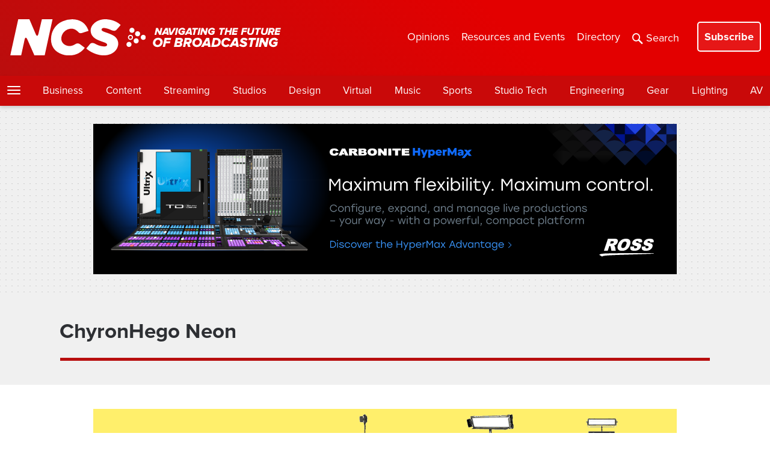

--- FILE ---
content_type: text/html; charset=utf-8
request_url: https://www.google.com/recaptcha/api2/anchor?ar=1&k=6LczM2QbAAAAABQ_AlTGLnVFzHw8ON60_9QP8c43&co=aHR0cHM6Ly93d3cubmV3c2Nhc3RzdHVkaW8uY29tOjQ0Mw..&hl=en&v=PoyoqOPhxBO7pBk68S4YbpHZ&size=invisible&anchor-ms=20000&execute-ms=30000&cb=o6yveye7zkoo
body_size: 48739
content:
<!DOCTYPE HTML><html dir="ltr" lang="en"><head><meta http-equiv="Content-Type" content="text/html; charset=UTF-8">
<meta http-equiv="X-UA-Compatible" content="IE=edge">
<title>reCAPTCHA</title>
<style type="text/css">
/* cyrillic-ext */
@font-face {
  font-family: 'Roboto';
  font-style: normal;
  font-weight: 400;
  font-stretch: 100%;
  src: url(//fonts.gstatic.com/s/roboto/v48/KFO7CnqEu92Fr1ME7kSn66aGLdTylUAMa3GUBHMdazTgWw.woff2) format('woff2');
  unicode-range: U+0460-052F, U+1C80-1C8A, U+20B4, U+2DE0-2DFF, U+A640-A69F, U+FE2E-FE2F;
}
/* cyrillic */
@font-face {
  font-family: 'Roboto';
  font-style: normal;
  font-weight: 400;
  font-stretch: 100%;
  src: url(//fonts.gstatic.com/s/roboto/v48/KFO7CnqEu92Fr1ME7kSn66aGLdTylUAMa3iUBHMdazTgWw.woff2) format('woff2');
  unicode-range: U+0301, U+0400-045F, U+0490-0491, U+04B0-04B1, U+2116;
}
/* greek-ext */
@font-face {
  font-family: 'Roboto';
  font-style: normal;
  font-weight: 400;
  font-stretch: 100%;
  src: url(//fonts.gstatic.com/s/roboto/v48/KFO7CnqEu92Fr1ME7kSn66aGLdTylUAMa3CUBHMdazTgWw.woff2) format('woff2');
  unicode-range: U+1F00-1FFF;
}
/* greek */
@font-face {
  font-family: 'Roboto';
  font-style: normal;
  font-weight: 400;
  font-stretch: 100%;
  src: url(//fonts.gstatic.com/s/roboto/v48/KFO7CnqEu92Fr1ME7kSn66aGLdTylUAMa3-UBHMdazTgWw.woff2) format('woff2');
  unicode-range: U+0370-0377, U+037A-037F, U+0384-038A, U+038C, U+038E-03A1, U+03A3-03FF;
}
/* math */
@font-face {
  font-family: 'Roboto';
  font-style: normal;
  font-weight: 400;
  font-stretch: 100%;
  src: url(//fonts.gstatic.com/s/roboto/v48/KFO7CnqEu92Fr1ME7kSn66aGLdTylUAMawCUBHMdazTgWw.woff2) format('woff2');
  unicode-range: U+0302-0303, U+0305, U+0307-0308, U+0310, U+0312, U+0315, U+031A, U+0326-0327, U+032C, U+032F-0330, U+0332-0333, U+0338, U+033A, U+0346, U+034D, U+0391-03A1, U+03A3-03A9, U+03B1-03C9, U+03D1, U+03D5-03D6, U+03F0-03F1, U+03F4-03F5, U+2016-2017, U+2034-2038, U+203C, U+2040, U+2043, U+2047, U+2050, U+2057, U+205F, U+2070-2071, U+2074-208E, U+2090-209C, U+20D0-20DC, U+20E1, U+20E5-20EF, U+2100-2112, U+2114-2115, U+2117-2121, U+2123-214F, U+2190, U+2192, U+2194-21AE, U+21B0-21E5, U+21F1-21F2, U+21F4-2211, U+2213-2214, U+2216-22FF, U+2308-230B, U+2310, U+2319, U+231C-2321, U+2336-237A, U+237C, U+2395, U+239B-23B7, U+23D0, U+23DC-23E1, U+2474-2475, U+25AF, U+25B3, U+25B7, U+25BD, U+25C1, U+25CA, U+25CC, U+25FB, U+266D-266F, U+27C0-27FF, U+2900-2AFF, U+2B0E-2B11, U+2B30-2B4C, U+2BFE, U+3030, U+FF5B, U+FF5D, U+1D400-1D7FF, U+1EE00-1EEFF;
}
/* symbols */
@font-face {
  font-family: 'Roboto';
  font-style: normal;
  font-weight: 400;
  font-stretch: 100%;
  src: url(//fonts.gstatic.com/s/roboto/v48/KFO7CnqEu92Fr1ME7kSn66aGLdTylUAMaxKUBHMdazTgWw.woff2) format('woff2');
  unicode-range: U+0001-000C, U+000E-001F, U+007F-009F, U+20DD-20E0, U+20E2-20E4, U+2150-218F, U+2190, U+2192, U+2194-2199, U+21AF, U+21E6-21F0, U+21F3, U+2218-2219, U+2299, U+22C4-22C6, U+2300-243F, U+2440-244A, U+2460-24FF, U+25A0-27BF, U+2800-28FF, U+2921-2922, U+2981, U+29BF, U+29EB, U+2B00-2BFF, U+4DC0-4DFF, U+FFF9-FFFB, U+10140-1018E, U+10190-1019C, U+101A0, U+101D0-101FD, U+102E0-102FB, U+10E60-10E7E, U+1D2C0-1D2D3, U+1D2E0-1D37F, U+1F000-1F0FF, U+1F100-1F1AD, U+1F1E6-1F1FF, U+1F30D-1F30F, U+1F315, U+1F31C, U+1F31E, U+1F320-1F32C, U+1F336, U+1F378, U+1F37D, U+1F382, U+1F393-1F39F, U+1F3A7-1F3A8, U+1F3AC-1F3AF, U+1F3C2, U+1F3C4-1F3C6, U+1F3CA-1F3CE, U+1F3D4-1F3E0, U+1F3ED, U+1F3F1-1F3F3, U+1F3F5-1F3F7, U+1F408, U+1F415, U+1F41F, U+1F426, U+1F43F, U+1F441-1F442, U+1F444, U+1F446-1F449, U+1F44C-1F44E, U+1F453, U+1F46A, U+1F47D, U+1F4A3, U+1F4B0, U+1F4B3, U+1F4B9, U+1F4BB, U+1F4BF, U+1F4C8-1F4CB, U+1F4D6, U+1F4DA, U+1F4DF, U+1F4E3-1F4E6, U+1F4EA-1F4ED, U+1F4F7, U+1F4F9-1F4FB, U+1F4FD-1F4FE, U+1F503, U+1F507-1F50B, U+1F50D, U+1F512-1F513, U+1F53E-1F54A, U+1F54F-1F5FA, U+1F610, U+1F650-1F67F, U+1F687, U+1F68D, U+1F691, U+1F694, U+1F698, U+1F6AD, U+1F6B2, U+1F6B9-1F6BA, U+1F6BC, U+1F6C6-1F6CF, U+1F6D3-1F6D7, U+1F6E0-1F6EA, U+1F6F0-1F6F3, U+1F6F7-1F6FC, U+1F700-1F7FF, U+1F800-1F80B, U+1F810-1F847, U+1F850-1F859, U+1F860-1F887, U+1F890-1F8AD, U+1F8B0-1F8BB, U+1F8C0-1F8C1, U+1F900-1F90B, U+1F93B, U+1F946, U+1F984, U+1F996, U+1F9E9, U+1FA00-1FA6F, U+1FA70-1FA7C, U+1FA80-1FA89, U+1FA8F-1FAC6, U+1FACE-1FADC, U+1FADF-1FAE9, U+1FAF0-1FAF8, U+1FB00-1FBFF;
}
/* vietnamese */
@font-face {
  font-family: 'Roboto';
  font-style: normal;
  font-weight: 400;
  font-stretch: 100%;
  src: url(//fonts.gstatic.com/s/roboto/v48/KFO7CnqEu92Fr1ME7kSn66aGLdTylUAMa3OUBHMdazTgWw.woff2) format('woff2');
  unicode-range: U+0102-0103, U+0110-0111, U+0128-0129, U+0168-0169, U+01A0-01A1, U+01AF-01B0, U+0300-0301, U+0303-0304, U+0308-0309, U+0323, U+0329, U+1EA0-1EF9, U+20AB;
}
/* latin-ext */
@font-face {
  font-family: 'Roboto';
  font-style: normal;
  font-weight: 400;
  font-stretch: 100%;
  src: url(//fonts.gstatic.com/s/roboto/v48/KFO7CnqEu92Fr1ME7kSn66aGLdTylUAMa3KUBHMdazTgWw.woff2) format('woff2');
  unicode-range: U+0100-02BA, U+02BD-02C5, U+02C7-02CC, U+02CE-02D7, U+02DD-02FF, U+0304, U+0308, U+0329, U+1D00-1DBF, U+1E00-1E9F, U+1EF2-1EFF, U+2020, U+20A0-20AB, U+20AD-20C0, U+2113, U+2C60-2C7F, U+A720-A7FF;
}
/* latin */
@font-face {
  font-family: 'Roboto';
  font-style: normal;
  font-weight: 400;
  font-stretch: 100%;
  src: url(//fonts.gstatic.com/s/roboto/v48/KFO7CnqEu92Fr1ME7kSn66aGLdTylUAMa3yUBHMdazQ.woff2) format('woff2');
  unicode-range: U+0000-00FF, U+0131, U+0152-0153, U+02BB-02BC, U+02C6, U+02DA, U+02DC, U+0304, U+0308, U+0329, U+2000-206F, U+20AC, U+2122, U+2191, U+2193, U+2212, U+2215, U+FEFF, U+FFFD;
}
/* cyrillic-ext */
@font-face {
  font-family: 'Roboto';
  font-style: normal;
  font-weight: 500;
  font-stretch: 100%;
  src: url(//fonts.gstatic.com/s/roboto/v48/KFO7CnqEu92Fr1ME7kSn66aGLdTylUAMa3GUBHMdazTgWw.woff2) format('woff2');
  unicode-range: U+0460-052F, U+1C80-1C8A, U+20B4, U+2DE0-2DFF, U+A640-A69F, U+FE2E-FE2F;
}
/* cyrillic */
@font-face {
  font-family: 'Roboto';
  font-style: normal;
  font-weight: 500;
  font-stretch: 100%;
  src: url(//fonts.gstatic.com/s/roboto/v48/KFO7CnqEu92Fr1ME7kSn66aGLdTylUAMa3iUBHMdazTgWw.woff2) format('woff2');
  unicode-range: U+0301, U+0400-045F, U+0490-0491, U+04B0-04B1, U+2116;
}
/* greek-ext */
@font-face {
  font-family: 'Roboto';
  font-style: normal;
  font-weight: 500;
  font-stretch: 100%;
  src: url(//fonts.gstatic.com/s/roboto/v48/KFO7CnqEu92Fr1ME7kSn66aGLdTylUAMa3CUBHMdazTgWw.woff2) format('woff2');
  unicode-range: U+1F00-1FFF;
}
/* greek */
@font-face {
  font-family: 'Roboto';
  font-style: normal;
  font-weight: 500;
  font-stretch: 100%;
  src: url(//fonts.gstatic.com/s/roboto/v48/KFO7CnqEu92Fr1ME7kSn66aGLdTylUAMa3-UBHMdazTgWw.woff2) format('woff2');
  unicode-range: U+0370-0377, U+037A-037F, U+0384-038A, U+038C, U+038E-03A1, U+03A3-03FF;
}
/* math */
@font-face {
  font-family: 'Roboto';
  font-style: normal;
  font-weight: 500;
  font-stretch: 100%;
  src: url(//fonts.gstatic.com/s/roboto/v48/KFO7CnqEu92Fr1ME7kSn66aGLdTylUAMawCUBHMdazTgWw.woff2) format('woff2');
  unicode-range: U+0302-0303, U+0305, U+0307-0308, U+0310, U+0312, U+0315, U+031A, U+0326-0327, U+032C, U+032F-0330, U+0332-0333, U+0338, U+033A, U+0346, U+034D, U+0391-03A1, U+03A3-03A9, U+03B1-03C9, U+03D1, U+03D5-03D6, U+03F0-03F1, U+03F4-03F5, U+2016-2017, U+2034-2038, U+203C, U+2040, U+2043, U+2047, U+2050, U+2057, U+205F, U+2070-2071, U+2074-208E, U+2090-209C, U+20D0-20DC, U+20E1, U+20E5-20EF, U+2100-2112, U+2114-2115, U+2117-2121, U+2123-214F, U+2190, U+2192, U+2194-21AE, U+21B0-21E5, U+21F1-21F2, U+21F4-2211, U+2213-2214, U+2216-22FF, U+2308-230B, U+2310, U+2319, U+231C-2321, U+2336-237A, U+237C, U+2395, U+239B-23B7, U+23D0, U+23DC-23E1, U+2474-2475, U+25AF, U+25B3, U+25B7, U+25BD, U+25C1, U+25CA, U+25CC, U+25FB, U+266D-266F, U+27C0-27FF, U+2900-2AFF, U+2B0E-2B11, U+2B30-2B4C, U+2BFE, U+3030, U+FF5B, U+FF5D, U+1D400-1D7FF, U+1EE00-1EEFF;
}
/* symbols */
@font-face {
  font-family: 'Roboto';
  font-style: normal;
  font-weight: 500;
  font-stretch: 100%;
  src: url(//fonts.gstatic.com/s/roboto/v48/KFO7CnqEu92Fr1ME7kSn66aGLdTylUAMaxKUBHMdazTgWw.woff2) format('woff2');
  unicode-range: U+0001-000C, U+000E-001F, U+007F-009F, U+20DD-20E0, U+20E2-20E4, U+2150-218F, U+2190, U+2192, U+2194-2199, U+21AF, U+21E6-21F0, U+21F3, U+2218-2219, U+2299, U+22C4-22C6, U+2300-243F, U+2440-244A, U+2460-24FF, U+25A0-27BF, U+2800-28FF, U+2921-2922, U+2981, U+29BF, U+29EB, U+2B00-2BFF, U+4DC0-4DFF, U+FFF9-FFFB, U+10140-1018E, U+10190-1019C, U+101A0, U+101D0-101FD, U+102E0-102FB, U+10E60-10E7E, U+1D2C0-1D2D3, U+1D2E0-1D37F, U+1F000-1F0FF, U+1F100-1F1AD, U+1F1E6-1F1FF, U+1F30D-1F30F, U+1F315, U+1F31C, U+1F31E, U+1F320-1F32C, U+1F336, U+1F378, U+1F37D, U+1F382, U+1F393-1F39F, U+1F3A7-1F3A8, U+1F3AC-1F3AF, U+1F3C2, U+1F3C4-1F3C6, U+1F3CA-1F3CE, U+1F3D4-1F3E0, U+1F3ED, U+1F3F1-1F3F3, U+1F3F5-1F3F7, U+1F408, U+1F415, U+1F41F, U+1F426, U+1F43F, U+1F441-1F442, U+1F444, U+1F446-1F449, U+1F44C-1F44E, U+1F453, U+1F46A, U+1F47D, U+1F4A3, U+1F4B0, U+1F4B3, U+1F4B9, U+1F4BB, U+1F4BF, U+1F4C8-1F4CB, U+1F4D6, U+1F4DA, U+1F4DF, U+1F4E3-1F4E6, U+1F4EA-1F4ED, U+1F4F7, U+1F4F9-1F4FB, U+1F4FD-1F4FE, U+1F503, U+1F507-1F50B, U+1F50D, U+1F512-1F513, U+1F53E-1F54A, U+1F54F-1F5FA, U+1F610, U+1F650-1F67F, U+1F687, U+1F68D, U+1F691, U+1F694, U+1F698, U+1F6AD, U+1F6B2, U+1F6B9-1F6BA, U+1F6BC, U+1F6C6-1F6CF, U+1F6D3-1F6D7, U+1F6E0-1F6EA, U+1F6F0-1F6F3, U+1F6F7-1F6FC, U+1F700-1F7FF, U+1F800-1F80B, U+1F810-1F847, U+1F850-1F859, U+1F860-1F887, U+1F890-1F8AD, U+1F8B0-1F8BB, U+1F8C0-1F8C1, U+1F900-1F90B, U+1F93B, U+1F946, U+1F984, U+1F996, U+1F9E9, U+1FA00-1FA6F, U+1FA70-1FA7C, U+1FA80-1FA89, U+1FA8F-1FAC6, U+1FACE-1FADC, U+1FADF-1FAE9, U+1FAF0-1FAF8, U+1FB00-1FBFF;
}
/* vietnamese */
@font-face {
  font-family: 'Roboto';
  font-style: normal;
  font-weight: 500;
  font-stretch: 100%;
  src: url(//fonts.gstatic.com/s/roboto/v48/KFO7CnqEu92Fr1ME7kSn66aGLdTylUAMa3OUBHMdazTgWw.woff2) format('woff2');
  unicode-range: U+0102-0103, U+0110-0111, U+0128-0129, U+0168-0169, U+01A0-01A1, U+01AF-01B0, U+0300-0301, U+0303-0304, U+0308-0309, U+0323, U+0329, U+1EA0-1EF9, U+20AB;
}
/* latin-ext */
@font-face {
  font-family: 'Roboto';
  font-style: normal;
  font-weight: 500;
  font-stretch: 100%;
  src: url(//fonts.gstatic.com/s/roboto/v48/KFO7CnqEu92Fr1ME7kSn66aGLdTylUAMa3KUBHMdazTgWw.woff2) format('woff2');
  unicode-range: U+0100-02BA, U+02BD-02C5, U+02C7-02CC, U+02CE-02D7, U+02DD-02FF, U+0304, U+0308, U+0329, U+1D00-1DBF, U+1E00-1E9F, U+1EF2-1EFF, U+2020, U+20A0-20AB, U+20AD-20C0, U+2113, U+2C60-2C7F, U+A720-A7FF;
}
/* latin */
@font-face {
  font-family: 'Roboto';
  font-style: normal;
  font-weight: 500;
  font-stretch: 100%;
  src: url(//fonts.gstatic.com/s/roboto/v48/KFO7CnqEu92Fr1ME7kSn66aGLdTylUAMa3yUBHMdazQ.woff2) format('woff2');
  unicode-range: U+0000-00FF, U+0131, U+0152-0153, U+02BB-02BC, U+02C6, U+02DA, U+02DC, U+0304, U+0308, U+0329, U+2000-206F, U+20AC, U+2122, U+2191, U+2193, U+2212, U+2215, U+FEFF, U+FFFD;
}
/* cyrillic-ext */
@font-face {
  font-family: 'Roboto';
  font-style: normal;
  font-weight: 900;
  font-stretch: 100%;
  src: url(//fonts.gstatic.com/s/roboto/v48/KFO7CnqEu92Fr1ME7kSn66aGLdTylUAMa3GUBHMdazTgWw.woff2) format('woff2');
  unicode-range: U+0460-052F, U+1C80-1C8A, U+20B4, U+2DE0-2DFF, U+A640-A69F, U+FE2E-FE2F;
}
/* cyrillic */
@font-face {
  font-family: 'Roboto';
  font-style: normal;
  font-weight: 900;
  font-stretch: 100%;
  src: url(//fonts.gstatic.com/s/roboto/v48/KFO7CnqEu92Fr1ME7kSn66aGLdTylUAMa3iUBHMdazTgWw.woff2) format('woff2');
  unicode-range: U+0301, U+0400-045F, U+0490-0491, U+04B0-04B1, U+2116;
}
/* greek-ext */
@font-face {
  font-family: 'Roboto';
  font-style: normal;
  font-weight: 900;
  font-stretch: 100%;
  src: url(//fonts.gstatic.com/s/roboto/v48/KFO7CnqEu92Fr1ME7kSn66aGLdTylUAMa3CUBHMdazTgWw.woff2) format('woff2');
  unicode-range: U+1F00-1FFF;
}
/* greek */
@font-face {
  font-family: 'Roboto';
  font-style: normal;
  font-weight: 900;
  font-stretch: 100%;
  src: url(//fonts.gstatic.com/s/roboto/v48/KFO7CnqEu92Fr1ME7kSn66aGLdTylUAMa3-UBHMdazTgWw.woff2) format('woff2');
  unicode-range: U+0370-0377, U+037A-037F, U+0384-038A, U+038C, U+038E-03A1, U+03A3-03FF;
}
/* math */
@font-face {
  font-family: 'Roboto';
  font-style: normal;
  font-weight: 900;
  font-stretch: 100%;
  src: url(//fonts.gstatic.com/s/roboto/v48/KFO7CnqEu92Fr1ME7kSn66aGLdTylUAMawCUBHMdazTgWw.woff2) format('woff2');
  unicode-range: U+0302-0303, U+0305, U+0307-0308, U+0310, U+0312, U+0315, U+031A, U+0326-0327, U+032C, U+032F-0330, U+0332-0333, U+0338, U+033A, U+0346, U+034D, U+0391-03A1, U+03A3-03A9, U+03B1-03C9, U+03D1, U+03D5-03D6, U+03F0-03F1, U+03F4-03F5, U+2016-2017, U+2034-2038, U+203C, U+2040, U+2043, U+2047, U+2050, U+2057, U+205F, U+2070-2071, U+2074-208E, U+2090-209C, U+20D0-20DC, U+20E1, U+20E5-20EF, U+2100-2112, U+2114-2115, U+2117-2121, U+2123-214F, U+2190, U+2192, U+2194-21AE, U+21B0-21E5, U+21F1-21F2, U+21F4-2211, U+2213-2214, U+2216-22FF, U+2308-230B, U+2310, U+2319, U+231C-2321, U+2336-237A, U+237C, U+2395, U+239B-23B7, U+23D0, U+23DC-23E1, U+2474-2475, U+25AF, U+25B3, U+25B7, U+25BD, U+25C1, U+25CA, U+25CC, U+25FB, U+266D-266F, U+27C0-27FF, U+2900-2AFF, U+2B0E-2B11, U+2B30-2B4C, U+2BFE, U+3030, U+FF5B, U+FF5D, U+1D400-1D7FF, U+1EE00-1EEFF;
}
/* symbols */
@font-face {
  font-family: 'Roboto';
  font-style: normal;
  font-weight: 900;
  font-stretch: 100%;
  src: url(//fonts.gstatic.com/s/roboto/v48/KFO7CnqEu92Fr1ME7kSn66aGLdTylUAMaxKUBHMdazTgWw.woff2) format('woff2');
  unicode-range: U+0001-000C, U+000E-001F, U+007F-009F, U+20DD-20E0, U+20E2-20E4, U+2150-218F, U+2190, U+2192, U+2194-2199, U+21AF, U+21E6-21F0, U+21F3, U+2218-2219, U+2299, U+22C4-22C6, U+2300-243F, U+2440-244A, U+2460-24FF, U+25A0-27BF, U+2800-28FF, U+2921-2922, U+2981, U+29BF, U+29EB, U+2B00-2BFF, U+4DC0-4DFF, U+FFF9-FFFB, U+10140-1018E, U+10190-1019C, U+101A0, U+101D0-101FD, U+102E0-102FB, U+10E60-10E7E, U+1D2C0-1D2D3, U+1D2E0-1D37F, U+1F000-1F0FF, U+1F100-1F1AD, U+1F1E6-1F1FF, U+1F30D-1F30F, U+1F315, U+1F31C, U+1F31E, U+1F320-1F32C, U+1F336, U+1F378, U+1F37D, U+1F382, U+1F393-1F39F, U+1F3A7-1F3A8, U+1F3AC-1F3AF, U+1F3C2, U+1F3C4-1F3C6, U+1F3CA-1F3CE, U+1F3D4-1F3E0, U+1F3ED, U+1F3F1-1F3F3, U+1F3F5-1F3F7, U+1F408, U+1F415, U+1F41F, U+1F426, U+1F43F, U+1F441-1F442, U+1F444, U+1F446-1F449, U+1F44C-1F44E, U+1F453, U+1F46A, U+1F47D, U+1F4A3, U+1F4B0, U+1F4B3, U+1F4B9, U+1F4BB, U+1F4BF, U+1F4C8-1F4CB, U+1F4D6, U+1F4DA, U+1F4DF, U+1F4E3-1F4E6, U+1F4EA-1F4ED, U+1F4F7, U+1F4F9-1F4FB, U+1F4FD-1F4FE, U+1F503, U+1F507-1F50B, U+1F50D, U+1F512-1F513, U+1F53E-1F54A, U+1F54F-1F5FA, U+1F610, U+1F650-1F67F, U+1F687, U+1F68D, U+1F691, U+1F694, U+1F698, U+1F6AD, U+1F6B2, U+1F6B9-1F6BA, U+1F6BC, U+1F6C6-1F6CF, U+1F6D3-1F6D7, U+1F6E0-1F6EA, U+1F6F0-1F6F3, U+1F6F7-1F6FC, U+1F700-1F7FF, U+1F800-1F80B, U+1F810-1F847, U+1F850-1F859, U+1F860-1F887, U+1F890-1F8AD, U+1F8B0-1F8BB, U+1F8C0-1F8C1, U+1F900-1F90B, U+1F93B, U+1F946, U+1F984, U+1F996, U+1F9E9, U+1FA00-1FA6F, U+1FA70-1FA7C, U+1FA80-1FA89, U+1FA8F-1FAC6, U+1FACE-1FADC, U+1FADF-1FAE9, U+1FAF0-1FAF8, U+1FB00-1FBFF;
}
/* vietnamese */
@font-face {
  font-family: 'Roboto';
  font-style: normal;
  font-weight: 900;
  font-stretch: 100%;
  src: url(//fonts.gstatic.com/s/roboto/v48/KFO7CnqEu92Fr1ME7kSn66aGLdTylUAMa3OUBHMdazTgWw.woff2) format('woff2');
  unicode-range: U+0102-0103, U+0110-0111, U+0128-0129, U+0168-0169, U+01A0-01A1, U+01AF-01B0, U+0300-0301, U+0303-0304, U+0308-0309, U+0323, U+0329, U+1EA0-1EF9, U+20AB;
}
/* latin-ext */
@font-face {
  font-family: 'Roboto';
  font-style: normal;
  font-weight: 900;
  font-stretch: 100%;
  src: url(//fonts.gstatic.com/s/roboto/v48/KFO7CnqEu92Fr1ME7kSn66aGLdTylUAMa3KUBHMdazTgWw.woff2) format('woff2');
  unicode-range: U+0100-02BA, U+02BD-02C5, U+02C7-02CC, U+02CE-02D7, U+02DD-02FF, U+0304, U+0308, U+0329, U+1D00-1DBF, U+1E00-1E9F, U+1EF2-1EFF, U+2020, U+20A0-20AB, U+20AD-20C0, U+2113, U+2C60-2C7F, U+A720-A7FF;
}
/* latin */
@font-face {
  font-family: 'Roboto';
  font-style: normal;
  font-weight: 900;
  font-stretch: 100%;
  src: url(//fonts.gstatic.com/s/roboto/v48/KFO7CnqEu92Fr1ME7kSn66aGLdTylUAMa3yUBHMdazQ.woff2) format('woff2');
  unicode-range: U+0000-00FF, U+0131, U+0152-0153, U+02BB-02BC, U+02C6, U+02DA, U+02DC, U+0304, U+0308, U+0329, U+2000-206F, U+20AC, U+2122, U+2191, U+2193, U+2212, U+2215, U+FEFF, U+FFFD;
}

</style>
<link rel="stylesheet" type="text/css" href="https://www.gstatic.com/recaptcha/releases/PoyoqOPhxBO7pBk68S4YbpHZ/styles__ltr.css">
<script nonce="nbjXFagC2B3CtFaJImigjg" type="text/javascript">window['__recaptcha_api'] = 'https://www.google.com/recaptcha/api2/';</script>
<script type="text/javascript" src="https://www.gstatic.com/recaptcha/releases/PoyoqOPhxBO7pBk68S4YbpHZ/recaptcha__en.js" nonce="nbjXFagC2B3CtFaJImigjg">
      
    </script></head>
<body><div id="rc-anchor-alert" class="rc-anchor-alert"></div>
<input type="hidden" id="recaptcha-token" value="[base64]">
<script type="text/javascript" nonce="nbjXFagC2B3CtFaJImigjg">
      recaptcha.anchor.Main.init("[\x22ainput\x22,[\x22bgdata\x22,\x22\x22,\[base64]/[base64]/[base64]/[base64]/[base64]/[base64]/[base64]/[base64]/[base64]/[base64]\\u003d\x22,\[base64]\\u003d\\u003d\x22,\x22AcOiJzAcCGUnH8OJOQZKTAPDtmprw5lUXT1fTcODQ33Cs1hNw6B7w4dPaHpZw7rCgMKgb25owplow69xw4LDgxPDvVvDvcKSZgrCqk/[base64]/CnwjCm3RsTAQ4w6bCgSYTwr3CtcO/worDvnU+wq8KLxXCgwd4wqfDucOLLjHCn8OQWBPCjyvCiMOow7TCgsKuwrLDscOgRnDCiMKWFjUkHcKgwrTDlzQCXXovacKVD8K3RmHChl3CqMOPcxjCisKzPcOya8KWwrJqBsOlaMOzBSF6K8KGwrBEc3DDocOyasOUC8O1c3nDh8OYw6rCr8OAPF/DgTNDw7spw7PDkcKgw6hPwqh0w5nCk8OkwrcBw7ovw4YFw7LCi8K/wq/DnQLCvMOpPzPDkUrCoBTDlR/CjsOOK8OkAcOCw63CnsKAbyjClMO4w7AwRH/[base64]/Cp8OPwoQFOsKmcynCnsKMwrPDuXhNFcKAIhTDhmbCtcORJnsww5RqDcO7wpjCvGN7Kkp1wp3CqDHDj8KHw6nCqSfCkcO3ECvDpF8mw6tUw4/ClVDDpsOgwpLCmMKcVlI5A8OaQG0+w67DtcO9axkTw7wZwpXCs8Kfa2MfG8OGwogROsKPAicxw4zDqcOvwoBjcMOzfcKRwoANw60NWsO8w5s/w7/CncKlMWDCi8KOw7tMwo9nw6TCjsKHLHptJcO/O8K0HVHDrS/DhsK5wpovwqdJwprCrW4iQlvCocKwwpTDoMKjw5zCqCMLCXA2w70fw5rClXtdJlHCjSTDmMOyw4rDrADCqMOyVm7Ct8KbaT7DpcOcw7khVsOfw4zCrE/CrsOdbMKldMO7wrDDo2zDisKvbsOdw5bDpldvw7J+WsOhwr/Do2kawpoXwojCpn7DgTM2w7zCo0HDpCoSO8K/[base64]/Y2FLw4TCnTsMwrs4QSsdwpLDncOLw6LDqsKBZsOawprDmcO9QsODacO2TsKKwoIyF8O2M8KRBMONHG/CkUvCj3XCjsOrPALCoMK4e1HCqsOaF8KPUcOEIMO8wrrDpDnDosOwwqcnCcKGVsOBH2ImIcO/w7nCmMKNw6YFwqHDvTvChMOlYCnDk8KYSkcmwqbDm8Kawrg0w4DCg2DCoMO8wrwbw5/ClMO/E8Knw7FiYUAaVi/DhMKURsKKwrTCpyvDhcKkwqPDoMK/wrrClXZ5OBbDjyrCtF4VHRVBwqlxDMKdFAtlw5zCoCfDi1XCncKiP8KxwqU4XMOfwpHDoHXDpTEYw7nCpsKlWy0FwpTCj3RtecKsG3bDh8OgLsOOwoMPwrAKwoo5w6HDpifCm8KKw60hw7PDlcKLw5N8VxzCtADCi8Otw7FFw5PCpU/CpsO3wqXCkxlxXsK6wpt/w580w75GcnXDg1lNdQPCjMORwo3CtkdtwoI6w7gBwofCnMOVVsK5MlnDnMOcw4/DvcOaDcK7RC/DoQNAS8KJI1hXw6vDrn7DncOAwqhYADQWw6ogw4jCrMOywpXDpcKJw4YFDsOQw6tEwqHDl8OcOcKOwpQpU3rCjzbCssOPwp/DjQQlwolEdcOnwqrDjMKEe8OMw6Bmw6fClnMRGzI/CF4lHHLCnMOuwp50eELDpcODGBDCukVswpfDqsKrwqzDssKefzJyAA9cDH09Qm3DisOhCzEBwqbDvwXDmMO1P0Z7w6xRwothwpPCh8Kew7lyRWJ8LMO1XjEXw70LWcKHCCTCmsOCw7NxwpLDscOFasK8wprCiULCgHBjwrTDlsOrw5rDsFjDmMOVwo/[base64]/[base64]/CjMOCaMOVCEEFwpBHDz/CoMK8B0fCoMO/Q8KoeU3CuMKWASsgEcO9W0jCrcO8ZMKMw7rCsCNUw4rCiUQrecO8PMOhHEYuwrLDnWF2w589PBsZG35QNsKPY0Qmw7Ayw7bCtFEeZxHCkRHCjMKnWVEIw48uwrl8McKxIE1/woHDmsKiw6MUw7/CiGbDhsODDwx/dycWw4gTdMK+w7nDjAVkw6XDuhNXYB/[base64]/wrdpCUgrDsO0ExzCpsOxDx7DtcO3w7piwpN7NsOYw5ZOX8OIdApzX8OUwrnCrzY2w73CnErCvmXCji7DssONw4snw43Cl1XCvXYbwrZ/wqDDrMOPw7QITlzCi8KMMQstVG8Jw61lM17DpsORRMK9WD1CwqY/wqRgIcOKacOVw4rCkMKKw6nDnn05UcKXREjDhT0LClABw5ViUX8ga8K+C2FJd1BvVENQFRwTLsKoF09jwr3DqHXDq8Kiw5QRw7LDoD/DvX1sJsKxw5zCmGcIDsKjNkTCm8OvwqM1w73Cok4gwovCvMOVw6rDvMO/P8KswoXDiFthEsObw4lLwr8CwoRJG0scO2ECcMKGwrDDr8K7MsOxw7DCinEFwr7CikIPw6hbw6gMwqB8fMO5HMOUwp4sTsO/wqsAaDkKwqIvMxtKw7MsMsOhwq3DrBfDkMKGwoXCjTPCtADClMOEdcOBSMKuwpkYwo4zCcKUwrBNQMKQwpsrw5/[base64]/Dm0UIw5/[base64]/DtsKAWGJ7wqPDpSTDscKaw583AEnDn8O2OC7DoBYYCcOGVFRpw4rCkmjCucK0w6Zqwr0KP8OHLmXCs8Osw58xcl3Dn8KOTQrDk8OOd8Kww43CiA8cw5LCuEp4w4QUO8OVFF/CnUXDmxTCqMKPNsOZwp4lVsKYasOEAcODDMKDX1zCgThaXcKqY8KgdhwrwonCtMOTwqMDJ8OsTVbDgsO7w5/CsEILesOZwqpkwrJ/[base64]/CpsK5w6MxP8OMKF7DmHxvw4ZPVMO7bj5BRsO9wpJxakDCqVDDnVDCky/Crjdww7NUwp/DpRXCgnkuw7BKwoPDqwvDlMORb3LCo3jCuMOfwp/[base64]/DuMOUUz7CvcOQXklLUTgKwo0KL1o4ecO/GHRQEV4UGgk0YMKBb8OCC8OYbcOpwpA/[base64]/[base64]/DmsOtw7tCw78uwpBrw7zDlMOvw7DCtSZPNCFtUD8iwoLDjMOdwqzClcKow5nDvmzCmBE/[base64]/DsDXCgjBVw6vCrCjDnklyHMKswoPDmkHDr1sDw6nDi8OjPBTDpMO/fsOBfmA0dGvDrw1fwrgFwrvDlTPDlCY2wp3Dg8Kie8KgAsKpw63DiMKYw6ZtD8O0LcKzB3XCrgbDpVg0EwfDsMOmwo15dnd4wrjDi3AyXT3ClEoHCsK0Wwpjw53CigzCglo8w6oswrBWPjTDlsKdWFAFD2V9w7zDv0ArwpDDkcOnUCnCu8KEwq/DklDDqkTCkMKEwqLDhcKQw5w0ScO6wojCrmnCvFjDtl7Crjhpwq5ow67DlAjDjhJnNcKBfMOuwqZJw6VrCgfCsR1Rwr5PHcKOYw9aw4kIwqhzwqFGw6/DmMOOw4XCtMKIwrQ+wo4uw47DosO0QizDrsKAaMOHwpgQU8KsVy0Ow5Jiwp3Ch8K5IyNMwo4RwobDh0cTwqNlID0AKcKnI1TCg8OnwprCt2TClEJnQz4ZF8KgYsOAworDniBpSlzCh8OmFcONUU5xEihzw7bClU0NDCsVw4DDqcKew5ZUwr3ComUeQx4Nw5jDkxAzwr/DmMONw7IGw4sIBCDCs8OCS8Oywrh+BMKHw5YJSi/Dv8O1WsOoXcOLUzTCmHHCojTDskLCnMK7WcKlPcO1VnzDvD7DoQHDucOBwpDCi8Kww78ETsOkw5dEcivDrEzCvkfCiUrDtykUblXDo8Onw6PDhcKrwr/[base64]/CpMKNwpvDtsK5w4Mtw7xjwppGwqPCvcOiIzwUw6UjwqAewqbCkUfDgMOrfMOZcHfCtUlCaMOoc1ZFdMKtw57DugnCrxE/w6RNwovDo8KxwrUGe8KCwrdSw7BBDzgtw4pNKnJEwqnDtCHChsO3KsOFQMO5GUdufSg2w5LCi8OLwoQ/VsK+w71iw7xIw5LDucKHGShqNnLCusOtw6TColnDgMO7SMKXKMOKWSfDs8OpecO9R8OZHB7Clh8PK3bClsOoDcKpw4bDmsK1DsOJw5UOw6wawp/DjgJMfgHDo03CmTJSMcOHdMKJcsOtP8K2DMKNwrYrw6PDhinCisOJecOIwrvCkC7CpMOIw6klJ2YNwp4xwqbDnSXCnhfCnBJmVsKJMcKHw5caLMKXw6FFbWrDpylOwrvDoDXDtn1+RjjCncOBHMOdDcO7w70yw5sGesO0H2VWwq7DqMOXw4vCgsKAKU4KJcO/[base64]/CsE/[base64]/WMOsw6xGw5XCucKUE8O6E1jDoMOpwrfDnsKacMOeOsObw5lLwpcbUGYswpLDjsOEwpHCmzHDpMOiw7x9w6fDu2/ChwNiL8OUw7TDrz5VJVHCt3QMMsKeCMKfAcK9N1rDpRBXw7PCrMO8EBbCnGszZcOOAsKBwokxZFHDni1hwoHCgwRawrzDqDw+UMK1EcObQ2TCs8OVw7vDoRjCgS4yI8OPw43Cg8OgDjPCgcKXEsOew4gKd0XCmV82w4/DiV08w5NPwoVHwqXCkcKbwoPCqTYSwqXDmQU5MMK7I1w6VMOzKUtnwqc4w6Q7CD3DjwTCjcOyw7sYw4fDjsOLwpcFwrRRwq96woHCi8KLaMK9Al50Tn/DiMKSwrVvwonDqsKpwpE7aDNDflsaw4MQC8Kcw4p3UMKBUXR/wrjCjcK7wobDhm4mw7sJwpfCmjDDuT1/dMKSw6nDiMKhwqlwKjDDiSbDgsOGwplhwr8dw41MwoF4wrMBfjbClxh3WwEnHsKVenvDvsO1BXXCunE/[base64]/CoQwSCcOiwrDCisOTwqt3wpUZSkIbbDzChF3DvSPDj2fCtsOePcKTwpTDoyfCuHsLw4w7GsKSJFzCqMKKw4HCksKQJsKGWx52wpJ9woEGw7BowoUycsKAE18+NChbR8OeCVPCtcKew6xgwr/DnyZfw6wbwo82wptwdmJKOkExCsOgYAbCoFzDjcO7cXxawpbDkcOnw68bwqXDkUwnXAkwwr3CtMKUCMOKO8KLw7NhVk7Cvk/DgmpuwpFRPsKQw4vDkcKeK8OmX3rDisO1ZsOKIsKsHEzCssOpw4fCpgfCqSpnwpEWWcKPwpsCw43CvcOwPzLCqsOMwrwJHDJUwrI6SzVgw4B8Z8O7wrnDm8K2RxA1CCbDiMKcw6/DpkXCn8OjTsKEBmDDtMKgJ2jCnApJHQV2QsOJwpfDisKuwqzDnhMSM8KHKEjCsU0UwothwpXCncKLFiEuI8K9TMOfWzTCvhjDjcO4K3hZeX0ywoTDmGDDpHbChDrDkcORHMKPIMKowpXCr8O2PT1Cwo/ClMO3MStvw4PDrsO+wpDDkcOSX8OjVFlVw6cowqY1wpfDkcOnwoMPAWjCkcKkw5pSYwAMwpkXC8KiVwjCh34BUG4qw6xrWsOWUMKQw6wOw61fFcOVTy90wrlnwo/[base64]/[base64]/wrTDq8KNw4QNwrzDuMKcdcKUw7FVw57CnsK4w7jDlcKFwpnCu1fCkC3Cg1xHM8OALcO6cy9vwrgPwrVPwo/DqsO8JlHDtktOFMKUPCvCjRwoJsOCwoTCjMOJwr7ClsO7I0fDvcKjw6FXw5XClXDDqjIRwp/Ch2t+wofCoMOkfMKxwozDjcKALRAkwp3CoGM+csO4wrMJEsO6w7dDXW1AecKWT8KSFzfDvhoqw5h7w7LCpMKOwoYtFsOyw6XCqcKbwqfDnUzColNGwovDicKqwoHDoMKFF8KDw5INOll3aMOSw5/[base64]/[base64]/[base64]/b8K5DVrCpAxBwqB1w5zChGJ3bBFfw4/[base64]/[base64]/DqcO1w54pw78Ew4fCpsOmUFk9LsOgMMOWw77CtMO/YMKUw54AO8KkwoDDigFkf8KVdcOLL8OgDsKPCjLDs8OxbkJiGyNQwq1qNh1FBMKKwopdVi5Ew40ww4jCvQ7DhmtPwqNGKSjCj8KRwq8/HMOTwrUwwpbDil3CuT5QD0bClsKYPsOQPDvDnXPDqRUow5zChWxCNMKCwr9qURTDusO6woPDj8Ogw6LCs8Opb8OOOsKGfcOfN8OCwohSQcKWVQ9bwoHDuFbCq8OLWcOuwqsjRsKiHMOvw4h+wq5lwr/[base64]/DrsKcw6g1wrbCjGJQwo8Nf8O+fMKFaMOeWTfDojNeL34aGMOEJAsvwrHCvGnDn8Kxw4TCicOEUAcVwo0aw7JZYSE9w63DhWvCkMKCGmvCnWnCpX7CnsKjPVYaLW47wqPCosOscMKZwr/CjcKeDcKhf8OYZxLCrsOrHGDCosKKFSNvw4s1ZQIPwq98wqAFCsOxwroMw67CvMOMwoAZHUrCjHxjDGrDuFHCucKCwojDrMOkFsOMwozDnX4Uw5Rgf8Kiw6wtf2PClcKNe8K3wrQvwqMAVWghFcOTw6/Du8O0OMKUH8OOw67ClhgNw6LCusKYZ8OKdCXDsUNRwobDucOjw7fDjsKOw6c/FMKgw5xAOMKtF0E/wrLDrikee3QgJBnDvVXCrBpZI2TCisO7wqRxUsK0exUSw4w3RcOgwqglwoTCrCoLYsOowph7YsK8wqQZGHh4w58NwpkawrjDk8O4w47Dknp1w4sDw7rDhCgddsO4w4ZaZ8KzN2jCuTfDr0AzYcKBXHfCkA13FsKkJcKewp/CuDXDv3EhwoQQwrF/[base64]/CpmfCp3vDg0YLNsOaaMO/Ri3CilzDp2XDo3vDk8O2W8O0wq/CmcO1wpYrYjjDp8KBBcOPwp/DoMOuGsKlEHduZkrCrsO5OsOZP3wAw5h8w7fDjBQ6w5TDicK1wpEPw4cpXGU2HwpRwrtpwq/Cg1AZY8KDw5rCjS01IijChAp9DMKoS8OTdyfDrcOYwps8JMKLJjZOw6Enw4nDq8OXCGTCnGLDq8K2MUgkw7/CicKMw7XCkMO/wrXCrF0ZwrLChkfCisOoBV53RyVawqrCkcO6w6vCvMKdw5ZqVA5idU4JwpPCthHDqE7DusOOw77DsMKQZVbDtGrCnsO5w6TDisKBwqcjHj/CkgVLIz3CscOXF2XCgl3CisOswrfComsWbhBCw7vDt13CsgZWG3lTw7bDkBVLeT9jFsKtSsOnBB3DjMKqG8Orw4kJeWh+wpLClcObZcKdPScVMMKfw6LCjzTDoUh/wpbCisOOwq/CgMOOw6rCksKlwo0Ow5/[base64]/YcK1KzXDjsOUw5MRTGY4wofDuRJYwqLCt8KLFSFJaQR6wpBcwrjCl8Kew7nDkTfCqMOZBMOiw4jCkwXDmy3DtA9pM8OGcg3CmsKrMMO1w5VwwpjChCnCjcKAwp1jwqdxwq/Ch35Yb8KmFmsew6lWw5kvw7rCkyR0MMOBw5xew67DgMOHw6vDiiULVijCmMK2woV/w6fDjx86UMOUWMOewocGw79beFHDrcK6wo3DpQ8Yw5TDmF1uw5vDoHU/woLDixYKwrphZW/Cg0zDosOCworCksKlw6lOwp3CvcOeV2XDkMOUb8KpwoUmwqkjw7rDjChMwrRZwqjCqAkRw6bCocOPw7kYajDCqyJQwpXDkV7Dn3rDr8O0RcKgLcK/wqvCo8K8woXCtsKdJcKywrHDi8K/w7VPw5ZfZCApS08aXsONfAXDqMK8WsKAw7Z5KS8mwpBMIMKrHcKLTcO7w586wql8BMOwwptlPMOEw7sqw4xNacKpWcOoLMOVD2pQwrLCt1zDhMKywrTDmMKoDsO2blYyX3FyfgdKwqU8Q2fDpcOUw4gvJTpZw7AGHxvDtsOow6/DplvDtMOtIcKqJsKKw5QXb8OACT8aT0I/[base64]/[base64]/[base64]/Cs8KRFAjCiQnDiXBkw6MMwr7CjMOWUWfDrCrCj8OLIQ7CrMOzwpIEJcKlw4l8w7IVNEwEcMKRMDjCisO+w6FSw5TCpcKLwo9WAQjDlmbCvhhSw4I6wqkGKwQ6w5dTdC/DkidTwrnDoMKTQUsJwpI/wpR1wrzDkzbCvhTCs8Oew5vDuMKuCyVkZ8OswrHDpxPCpjcEfsKPLcOzw5hXJMO9wojDjMK5w6fCrMKyTC8DNBbDg3jDr8OOwpnCoVYdwp/[base64]/H37DtsOZwpMuw5FGwrPDiTnCiMKWwq55wrnDoCTCisOENxcSPF3Dg8OAehA7w6TDig3CmMO9w55rClI7wowUDsKlYsOUw5IVwp02CsO6w5fCgMOARMOvwpUxRCzDk3FrIcK3QQLCkHgtwrnCiEJQwqZ/e8KHPxjCiiTDpMKYVHjCnUh+w7QJC8KCVMOueHI/EUvCvUzDh8KMakvChWXDj2VVNsKiw6JBw77ClcKqEyR9GzQhIMOgw4zCqMO4wpvDrnR5w5xwSV3CmcOCS1DCl8Ovwrs7BcOWwpHChjwOU8O2GHjDkArDgcKaWBJ/w7dsYEjDqUYswovCsi7Cr2t3w7t/w5TDgHkLCcOGe8KVwoE2wpo4wqsvwr3Dt8OewrTCkhzDpcO2ZivDn8OXM8KVV1TDszclwpIcD8Kgw6XCuMOHw6p5wo9wwr0PTxLCt3nDtVI0wpfDhcOAa8O6LVcbwrgbwpfDtMKewq/[base64]/[base64]/Dn8KyDgxQw4xWwqd0XsKiw68cwqBhwrPCoB/Ds8KzQMOxwr0Iwo04w6PCpSQ2w5XDvV7Cm8Oyw59zd3p6wq7DjmVYwoheWcOKw5HCnVJlw5TDp8KDAcKoHx7CvCrCsHJuwod8woEWCsOde213wr7Cp8OewpzDo8Ocwo/Dl8OeCcKraMKbwprCmMKcwo/DucKVA8OzwqA4wq5Fe8ORw4nCjcOzw6bDscKYw7rDrQpsw4zCpHpJKxXCqjPCul0Gwr/[base64]/DqsK4w5UrMWkkH8KlaQ/Dl8OUSFTDhsKLYcKSc1/Dvx8KcsKVw5vCvAzDkcOoDUVAwplEwqtHwrptIVsfwqFKw6fClzIcI8KSfcKFwpRtS2sBEWDCoBUKwrTDmEHCncKHT3fCscO2IcK8w4zDjcOyLcOLDcOhMlPCvsOrHAJBw5YjY8OMEsOQwoDDhTsaaFTCjxt4w5Ziwq9aVzUMRMOBZcKpw5kjw4hwwopCN8OWw6s/w51QGsOJVcKdwpYiw5HCucOtCgFGBznCncOWw7nClMOsw7HChcKXwrQ5eGzDhsOPI8OUw6/CvnIWdMKIwpR+AU/Dq8OlwpfDlnnCo8KqL3bDm1PCjTdLWcOrWzHDrsOYwqsBwp3DqUF+I20lB8OXwr0LW8KGw6AaWn/CmsKwcGTDoMOow6xNw7/DscKqw7JSSQ4Gw4/CvBN5w6FoRQU8w57DpMKjw6XDrcKxwoAzwoXClgYxwrnCt8KyGsO2w55KLcOLHjPCjlLCmcKsw4rCjGRjTsOVw4RZOS06ZGvDgcOmEmnChsKewrl/wpw3WF3CkygVwonCqsKNw4bCv8O6w69jciYjLH14YjrCu8KrX0ptwo/ChwvCnDwxwrNLw6IywqPDusKtwpQ1w4XCicKfwrHDoQzDujbDqTASwqpjOl3DpsOOw4/CjMOBw4fCnMOfYMKgcsKAwpXCvl7CpMKWwp1Xw7nCsHdLw4TDvcKyASNewqHCpDfDqgDCl8O1wrLCoG4ewoxTwr/CosOYJMKINsOSe39gEyIaUMK3wpwFw5EgZVctVcOLLmYJIB3DuDp+UsK0MRE8HcK7LnvCvG/Ch389w61iw5rDkMOOw7lBwqbDmz0QdBpkwpXCmcKuw63Cp1rDqCLDk8KwwpBFw6fCgyNIwqLCpBLDvsKqw7jDqR5fw4YVwqIkw6DDnATCqXDDkWvCt8OVLz/CtMO8wo/CoAEiwo0eJ8OtwrRwI8KqdMO5w63Cg8OKNHLCtcKfw5MRw7tow6bDkSpNf2jDr8Oxw7TCh0hKbsOPw4nCvcKdexfDkMK3w6VKfMOJw5kFFsOpw5coFsKFTFnCmsKyI8OhTU/DuXlMwrQwX1fCi8KAwpPDrMOYwpXDp8ONZ0IZwq7DusKbwroVYFTDlsK1YGDDocO+eFTDlcO2wp4PJsOhS8KRwosPcXfDsMKfw4bDlArCs8K+w7rCpFTDtMKwwpUBcV9zIHgpwoPDn8OoZS7DlCMFEMOOw7N/w6E+w5FcIUfCp8OREXjCmcKPFcOPw43DrztEw6zCpT1Hwr9swo/DrSLDrMOrwrN8OcKJwq3Ds8O6wpjCkMK1woJDFx/Dvj5wS8OpwqrCm8Kdw7LCjMKqwq7CjsKVAcOvamzCgsOQwowdN1hSYsOlPGrCvsK0w5DCnMOSX8KWwrDDqEXCnsKGwrHDuHl4woDCqMO0J8KAHMOOB2FWK8O0T2J1dT7Cr2suw55CKlojD8Odw6nDuV/[base64]/[base64]/aDVQw5JWwpUOVhJrPkUUw47DgcK4wp9Mw5UsCkVcecKmeCh+FcKNwpnCk8KFG8O3Y8OWw6/CoMK3CMO6H8K+w6E+wpgZw5HCqMKHw6UhwpBKw4TDg8K1cMOdT8KGBDDClcK2wrMnEh/DscOXAirCvCDDp0zDunQtNWzCmjTDqDR2ClhfccOuUsKfw5JWMUjCnyVBVMKPSiEHwr5dw7jCqcO6FsKUw6/Cn8Kdw5khw5YfIsOBdV/DkcKfEMOhw53CnA7CpcOIw6BhDMOqBy3DlsOvIUZxHcO2w6zDninDq8OhN08PwpjDok7ClcOYwrHDq8OpZw/DicKjwp7Cn3TComwFw6rDrcKhwpwXw7svwp/CosKLwrnDtWjDusKSwrbDkHYnwqlkw712w4DDt8KFY8Kiw5EuO8OzUcKvDkvCgsKJwqECw7fCkzXChB8UYz/ClzAKwprDsDM6VBHCgzLCk8ONRsOVwr8lYRDDu8K2N04Nw6nCvcKww7DCpcKgYsOAwrRdDmnCnMO/[base64]/[base64]/CghR7wqgkw6sNwolvHQTDqA5ew7ASMsOSa8OHZMK2w6tkMcKNXsKow7TCnsOJXcKzw4PCnDgMXTzCg3bDgwjCrsKYwrJUwrgjwpwvCcKVwrdMw5ZtLkLCkcKjwpDCpcO6wrnDqMONwqjDoEjCkMO2w7t8wqhpwq/DvHPCvC/CgScNbcO7w4pow6jDkxbDpF/ClD4yCXPDkUHCsFcGw441ZkPCsMO+w7PDmcOXwoBAGMOIKsOsBsO9U8Kiwq0gw7gRCsOSw4grworDqVowK8OHZMOKMsKHKgPCgMKcNzvCtcKJwozChVTCo1cIXsKzwrbChy5BdFlTw7vDqMOowq57w7gcw6/[base64]/DjRwPAzvCoiVmK3rCt8Oww7gZwrnDrMKHwr7Drwk4wrY/cnjDnDEvwrfDoTzCj2plwqLCrH3DtAHCiMKfw54ZD8O2NMKbw47Co8K4LmBAw4DDmcOKBC1GeMOfYzDDrhwIwqzDlHZsPMKcwqwCTy/ChyM0wo7DjsKVw4oHwpZXw7PDpMOiwqcXK1fCuUF7wphJwoPCrMO/fsOqw4TDkMK7VCFhw657OMK4KjzDhUZPNXvCs8Ktd2nDkcK/wqHDlSFUw6HDvMOnwpk0w4fCtMO0w4TCkMKtGcKpYGBfS8K9wrwsGC3CosOlw47Ct3rDpsOMw4jCrcKIUhBZSwnDoRDChMKaEwrDoxLDsArDmMOhw7VawoZcw4HCsMK7wpnDhMKBdmHDqsKgw49ZHiQywodiFMOEOcKHDMKWwpN2wpPDm8OZw41QaMK/wrnDmwgNwqzDl8O8dMK1wpI1WsOJR8KYBMO4ScO9w5/DkHrCs8KmKMKzRh7CqCPDl043wqV0w4HDvl7CjVzCkcK5csOdbjnDpcOUY8KyVsOUKSTCksOuw7zDkmBKJcORGMKhwoTDuAbDl8Oxwr/CpcK1ZsKNw6/ClsOtw5fDsjoUOMKUcMOqLgQNTsOEcT/DnxbCkcKfOMK5FMKvw7TCrMKLISTCuMKUwpzCtRN9w53Csn4xYcO4byBPw5fDnk/DpcKww5XCksO7w44EBMODw7nCicOsDsK3wqEyw5jDjsKcwqzCtcKRPCM1wqBKelnDoH7ClCvClHrDmR3CqcOCBFMQw6DChi/ChUQQQTXCvcOeFMO9woXCuMKWLsO3w4zCuMOUw6hrLxIaThcCDyNtw4DCl8Ogw67CrUQ/BxY7woTDhQY1b8OIb2haRcO0A1sdfA7CocK8wo4xbivDjXTDtyDCvsKLY8K1w5A4dMOcw4vDgErCoCDCkRrDicKDClsewp05woDCoQXDnjUdw6tAFDIvVcKwKcO2w7jCu8OiYXXDsMKyWsO/wopVbsKvw5J3w5vDn11eTsKvWVIcUcOww5B9w7nCk3rCoUohdHLDv8KOw4A3wp/DmAfCqcKQwoZ6w5h6Gi7ChAZmwqnCvsKnEcOxw7tFw7QMJsKiKS0iw6jCpV3Du8Onw4x2XwYtJV7CvkTDqRwrwqPCnATDkMOAHAXCvcKMDFfCscKKUlJBw5DDkMOtwoHDmcO/CAINbcKtw6ZAaVxkwrV+AcK3JMOkw5FVesKtJUEpRsKkB8Kuw5rCmMO/w742ZMK2HhLDisORNQPDqMKYwp7CqjfCvsKkcgpBFsKzw7DDoUNNw4rCjsOKDsK6w6FdC8KkUGzCpsKnwrDCpCHDhhAawrcwS217wp3CoypEw4lNw73CvsO9w6LDscO8NHE7wohNwp51McKaTH/[base64]/DssOCw7/Co8KTw4jCjsKbaEPChRopScKjOQxSY8OyMMKqwoDDqsOBay/[base64]/E8OaB8Kdw78Vwr9XwqbChsOqfS96f8Knw6fCh3HDo2tCN8KtPzQCChHDhmAfG07DlDnCvsOdw5nCkm9PworCqx0eQVVIV8Oxwowww7ZZw7oBOmrCqQYQwpJOOHXCpxDDjhjDqsO9woXCqyx0CsO/wrHDl8OLKWgLdXJjwpMgQcOEwpjCi39Rw5UnUTNJw4how6bCkzcnYjRzw41hfMK2KsKWwofCk8OTwqZSw5vCtDbDocOSw4QSA8KbwohwwrpHMAsKw48YfMOwEwLDs8K+KMOMVsOrJcOWIsKtQz7Cn8K/D8Oyw49mDg0Kw4jDh2/[base64]/[base64]/w7zCriTCkXHCmFTCk0DCiGrCmHAiUSrCol7DsmlvV8Ouwogvw5h2wpoRwrpXw5NBTMO5bhrDt1VjK8OCw6QkWyFdw6hzKsKyw5hNw6LCr8O8wod7DcKPwoNEEMKlwoPDicKGwqzCijVtw5rCjg89QcKpM8KoWsKgw5sfw69lw70iekXDtcKLBm/ClMO1cXl4wpvDqRQjJQ/CvMOQwrlewqgJTC9TJMOUwrDDr2HDgMOxTcKNQ8KeOMOfZHzCiMK/w7fDrWg/wrHDuMK5wp7Cum9/wqPDlsO9wqZmwpFVw7/[base64]/CoMK7EixzIjXDp0/CksKRwpDDswIRw6wWw7/DoS/DgsK6wojCgVhIw695woUjdsKhwqfDkDDDs2EWSXtGwpXDujzDgAXCnQ8zwoHDiTHCr2dsw68Hw4/DhxzCmMKCKcKNwpnDscKyw6IeNjB2wrdLEsK2w7DCin7CpMKsw4cgwqDCpsKWwpHCogFmwoLDlQRpGMOPKyR/wqLDr8OBw5XDlD0Cc8K/ecOTw6MCDcOHMCkYwpspOsOHw5JywoE9wq7CkB0kw7vCg8O7w5vCtcKwdR1qCMKyJ0jDqDDChi1xw6fCpsKXwoLCuQ3DsMK4eibDosKrw7jClsKrahvCqn7CmVAAw7vDicK7A8KwXcKdwp1uwq/DgMOwwrEOwqLDscKrw4LDgmDDowsJE8Otwq1Ne3zCtsOMw5LCpcOawr3Cp1zCocOHw5DCuwrDpsOqw4rCuMK/wrJ/FAdsMMOLwqQEwqt7LMOwHjQxecKUBG7Dm8KLLMKKwpXCqiXCoBNBa2BawofDr3IJeQzDt8KgCiHCjcOww61EZmvDvzrCjsKlw7wbwr/DsMKPPVrCmMKFwqRRQMKQw63CtcKxPD94ZkrDny4WwoJlfMKIecK3w70owroJwr/CvsKPUMOuw7A1wqrDiMOvwqUhw5/[base64]/DsMKaCBYoFMK6MRx+wqzDoMOUTUMFw4d9aD8Sw7saWQ3DgMKjwrwIHMKaw4nDlMOCKwbCkcOHw6LDrQ7Dl8Knw50iw5oLLWzDj8KID8OCUxjChMK9ND/CucOTwpQuVDJyw4ggDUQsbMK5wrhzwqvDrsOLw5EoewXCrVsRwqZyw5wmw6Unw55KwpXCssOSwoMpZcKgSDvCmcKxw71lwqnDsC/DmsO6w795NmBtwpbChcKYw7FKBBx7w5vCq3PCk8OddcKow6TCgBl3wpJjw6I3wqPCs8Kww5ljcEzDpCzDsg3CvcKxV8K0wqk7w4/DgcOXCSvCrDLCg1TCn3rCnMO8GMOHVcKiaXPDrMK/w5fCrcOKTMK2w53DgMO7FcK9F8KiAcOmwp1ADMOmH8Omwr7ClcKHw6c7wqtGw7wsw7cYwq/[base64]/CusOsSMKfw61twpvCvmcYJj0lHcKaMwclNsOxH8O/QTHCiw/Dp8KlPlRuwq0Qw691wrrDgMOudiYIAcKiw6nCmRLDkn/Cl8OJwrLChU4ReHE2wqNYwobCo03DjGzDslZgwq7CtFLDulbCmirDpsOjw5B5w4BfDzfDjcKpwolGw4kiFMO3w6XDpMOvwpPDpClGwp/CrcKuPMO/woHDkMOewqpew5DCgMKQw7kcwrHDqMOEw7N0w53CgW8LwrHCosKMw6lZw48Lw6xbG8OpYTXDsXjDq8K0wqBIw5DDr8ORXlDCo8KjwrTCilR1NMKFwopSwrbCs8KEUsKwHmDChC/CrBvDqGAnRcK3ehLDhsKSwo5xwr4uVsKdwqPCg2jCr8K+BEPDrHNnM8KRS8KyADnCnxXCulDDrHlQIcOLwrrDm2F+OG8OcRZoAXNswpclGgvDnlDDvsO9w4LCm0Q4YlrDmzUJDFLDjMOAw4YmE8KPeT42wrdQNFhJw4PDmMOhw6bCuiUgw5J6QB8jwp5kw6/DnzlMwqdkP8K/wqXCuMOJw4YXw79TFsOpwoPDlcKGYsOewq7DuC7DhD/CjcOmw43DhQscFxJkwqPCjDrDs8KkLC/CsghDw6XCuyzCoi9Gw6hLw4PDhMOAw4czwpfDtQnCocOIwo1gSiwTwrZzM8K/w77DmlXDrnDDihbCjsO4wqRZwoXCmsOkwoHCvy4wQcOLwoHCkcO2wqgWc13CtcKzw6IPYcKjwrrCnsOjw77CsMO1w7DDi0/DtsOQw5c6w7I6w4RDLcOmU8KOwrxTLsKGw47CjsOsw6dLVh47WDnDtFbCsVDDgUrCjH8aUsKiQsO7EcK5PgB7w5Q2JhHCghHChsKONMK1w4fDs20XwqESAMOZOMOFwoNRFsOeUsKLERp/[base64]/D8KHQsKRYMOVwqELVMOSElEedMOGw6fCu8OYwrjCocKHw5bCn8OdH19XHFfCh8ObFmhHWDcWfQ9lw7jCrMKrHyrCk8OvbnPCvUFKw44Fw63CgMOmw6BEAMK8wo1Qb0fCp8Ofw64CK0TDoydAw5LCncKuw5nCn2rCimLDncOEw4oqw4x+SiAfw5LDojHDv8K/wolmw6nCg8KrG8OSwo0Rw75HwqPCrC7DpcODa3HDiMO8wpHDpMOAZcO1wrp0wpQoV2YFbwtzFX/[base64]/[base64]/DtyHDpTUEwo/DgQfDn2HDqMK/MEHCscKYw51yQcKSFVIcPwzDlUo4wr9/LxnDgR3Dn8Orw7p0w4ZBw6JHKMOcwqh+LcKnwqp/KjgfwqbCisOpO8OuXTo9wqpBd8KVw7RWOwkmw7/[base64]/[base64]/DvsK6S8OKdF8tP8OKw4hqWMKVeRnDi8O6FsKnw5UNwrU7DCTCrcOAYMKiE2PCucK9w552w4wQwpDCg8Ovw6omEU0uSsKuw6kZPsO6wp4SwrdLwr9lGMKLQlDCncOYIcK9WsOROgDCocOowpvCk8OdfVZDw4XDkyswDiPCo0jDvggDw7LDsQPDkwgIV1/[base64]/[base64]/DvAjDiMOHBMOGwofCmMO7w5llw5pCw5vDqsOFw6dqwr5xw6zCgMOFO8OARcKJUxE5H8O9w7nCkcOsNMKWw7XCjkTCr8K5RxnDvMOUDT5ZwqN+IcOvH8OPfsOPAsKawrXDhw1AwrJ8w5cQwq42w57CjcKMwpnDvFzDkT/DpltVJ8OsMsOewq1nwo3CnirDvcOpS8OUw7sCb2pgw4suwpc6b8Kpw5oQMRxww5XDjk8eZcOkU0XCoTpxwq1+THPDicOCUcOPw7PCkmgOw5/CqMKddCrDoXVJw5sUG8ODQMOWZlZjLMKswoPDtsOoDV9HcR5iwoHCkHHDqFrDpcOtNmo7L8ORL8Kpw4kYHMOiw7TDpTHDtDDDlRLCrWgDwoBEYAAvw5jCtcOuSBDCpcKzw5jCo1Viw4gDw4nDn1LCksKPDcODwq/DnMKDw67CqHrDhcK0wo5eGH/DjsKCwprDpRNQw5dCGh3DnDxda8OWwpLDr1xYw6JCKU3DicKocmMhM3sFw7HCh8OsXB7DuC5/w6wvw7rClsObfsKCMsKSw5xVw6pWMMKWwrTDt8KGUg7DiH3DhhwMwrTDgi5xKsK3VDpTM1VtwrjCuMKremR6BwrClMKhwp1Vw4/CgMO+IMOEZcKzw6zCphlGcXvDlzoIwoItw5vDtsOCQClzwpTCkEpzw4TCoMOiDcOJVcKAfC5xw7XDqxLCuUPDuF1yWsOww4xtYzM/w4ZLRgrCqgMyUsK3wqnDtTVpw4zCuTXDmMKawobDhi/CoMKZPsK7wqjCtXLDrsKJwrfCvHHDojkBwqNiwpEEMQjCtsOvw6PCp8OrUMO4Q3LCmsOYOh8ww5gTSwTDkR3Cv0wSF8OvVFrDtnzCgMKKworCk8KCemoxwpzDgcK+wp45w68rwrPDiE/CusK+w6h9w4tvw4U3wpZ8FMK2DEbDlsOjwqzCvMOgBcKAw5jDh28IVMOEKWrDhV1iBMObAMOWwqUGTn4NwrkkwoTCl8O9U3zDsMODC8O9DMKYw5HCgy4sA8KIwrJgMmrCrR7CrjrCrsOHwplvWWvCsMKBw6/DlT5QIcOHwqzCi8OGdlPDo8KSwrs/[base64]/Co8OBwpoWw4jCnMO7wrEBYMOdYcKqFsOnfsOQWHPDu1l4wqNNwobCl31awqfCicO9wqjDpSYLWMOaw6UJEn4nw498w5pWOsKnVMKGw43DqxQ2WsKHMmjCjV47w7FvTVXCiMK1wokDwrnCuMKxK1kIwqR+RwIxwptPIsKEwr9kc8KQwqnCmF5kwrXDjsO/w5EVJwhFF8O0S3FLwptrKMKow7PCs8KUw6g4wqzCg09xwpsAw4B/NjEJPsOzEHzDoDTChMKTw5sKwoBIw51ZIGd5HMKgAQLCrsKCZsO/J09xGyjDtllbwqXDqxlDW8KSw5p2w6NLw4MDw5BdX2M/MMOFc8O0w59kwo9Vw4/DhsOlO8KCwo9cChYdYsKCwoVXFxYkSFo4w5bDrcKODcKUGcO7ET7Cpy/Cp8OcJcKuL09Rw4TDqcOsb8KuwpQvFcKYJ3LClMO+w5jCl0nClyt9w4fCi8OSw60GV09OEcK1JgnCvjTCtmJOwrLDo8Onw4zDvSzDtQAOPz1jW8KQwpMNQcOAw5sLw4g\\u003d\x22],null,[\x22conf\x22,null,\x226LczM2QbAAAAABQ_AlTGLnVFzHw8ON60_9QP8c43\x22,0,null,null,null,0,[21,125,63,73,95,87,41,43,42,83,102,105,109,121],[1017145,623],0,null,null,null,null,0,null,0,null,700,1,null,0,\[base64]/76lBhnEnQkZnOKMAhk\\u003d\x22,0,0,null,null,1,null,0,1,null,null,null,0],\x22https://www.newscaststudio.com:443\x22,null,[3,1,1],null,null,null,1,3600,[\x22https://www.google.com/intl/en/policies/privacy/\x22,\x22https://www.google.com/intl/en/policies/terms/\x22],\x22qxU4H8n6a/+mwJWrqaNdrNwvS72mqP3sY9xvAiZynjA\\u003d\x22,1,0,null,1,1768847476416,0,0,[166,247,36],null,[228,167,17,248],\x22RC-TfTfM3-7C9t3SQ\x22,null,null,null,null,null,\x220dAFcWeA5hAe4oLhS_gg781FSP3GgbnpENtJZfRr7bdq-PqzL52BXocK-U6-K9ipQ7v5--5iMOO06wkdZoYLpsddyT0JVyRmyDRg\x22,1768930276519]");
    </script></body></html>